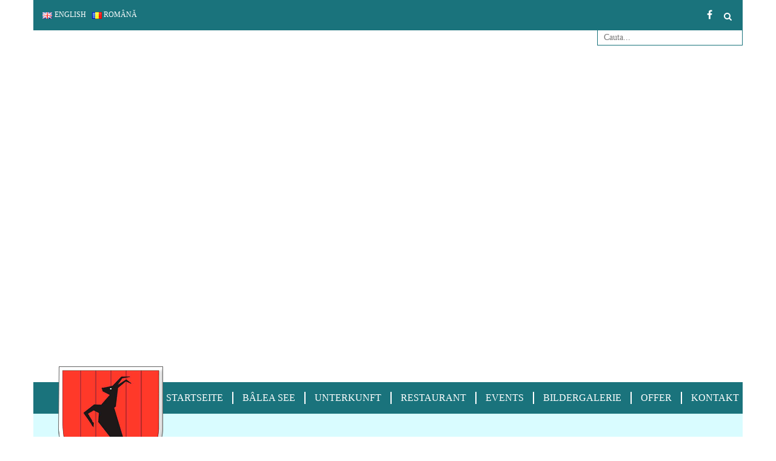

--- FILE ---
content_type: text/html; charset=UTF-8
request_url: https://balealac.ro/de/large/
body_size: 13941
content:
<!DOCTYPE html><html lang="de-DE" class="no-js"><head><script data-no-optimize="1">var litespeed_docref=sessionStorage.getItem("litespeed_docref");litespeed_docref&&(Object.defineProperty(document,"referrer",{get:function(){return litespeed_docref}}),sessionStorage.removeItem("litespeed_docref"));</script> <meta charset="UTF-8"><meta name="viewport" content="width=device-width"><link rel="profile" href="https://gmpg.org/xfn/11"><link rel="pingback" href="https://balealac.ro/xmlrpc.php"><meta name="format-detection" content="telephone=no"><link rel="shortcut icon" href="https://balealac.ro/wp-content/themes/balealac/favicon.ico" /> <script type="litespeed/javascript">(function(html){html.className=html.className.replace(/\bno-js\b/,'js')})(document.documentElement)</script> <title>Lage &#8211; Bâlea Lac</title><meta name='robots' content='max-image-preview:large' /><style>img:is([sizes="auto" i], [sizes^="auto," i]) { contain-intrinsic-size: 3000px 1500px }</style><link rel="alternate" href="https://balealac.ro/en/localisation/" hreflang="en" /><link rel="alternate" href="https://balealac.ro/de/large/" hreflang="de" /><link rel='dns-prefetch' href='//www.googletagmanager.com' /><link rel="alternate" type="application/rss+xml" title="Bâlea Lac &raquo; Feed" href="https://balealac.ro/de/feed/" /><link rel="alternate" type="application/rss+xml" title="Bâlea Lac &raquo; Comments Feed" href="https://balealac.ro/de/comments/feed/" /><link data-optimized="2" rel="stylesheet" href="https://balealac.ro/wp-content/litespeed/css/c3e9ac9bf22133b51bbebccecb97f4f0.css?ver=f8383" /><style id='classic-theme-styles-inline-css' type='text/css'>/*! This file is auto-generated */
.wp-block-button__link{color:#fff;background-color:#32373c;border-radius:9999px;box-shadow:none;text-decoration:none;padding:calc(.667em + 2px) calc(1.333em + 2px);font-size:1.125em}.wp-block-file__button{background:#32373c;color:#fff;text-decoration:none}</style><style id='global-styles-inline-css' type='text/css'>:root{--wp--preset--aspect-ratio--square: 1;--wp--preset--aspect-ratio--4-3: 4/3;--wp--preset--aspect-ratio--3-4: 3/4;--wp--preset--aspect-ratio--3-2: 3/2;--wp--preset--aspect-ratio--2-3: 2/3;--wp--preset--aspect-ratio--16-9: 16/9;--wp--preset--aspect-ratio--9-16: 9/16;--wp--preset--color--black: #000000;--wp--preset--color--cyan-bluish-gray: #abb8c3;--wp--preset--color--white: #ffffff;--wp--preset--color--pale-pink: #f78da7;--wp--preset--color--vivid-red: #cf2e2e;--wp--preset--color--luminous-vivid-orange: #ff6900;--wp--preset--color--luminous-vivid-amber: #fcb900;--wp--preset--color--light-green-cyan: #7bdcb5;--wp--preset--color--vivid-green-cyan: #00d084;--wp--preset--color--pale-cyan-blue: #8ed1fc;--wp--preset--color--vivid-cyan-blue: #0693e3;--wp--preset--color--vivid-purple: #9b51e0;--wp--preset--gradient--vivid-cyan-blue-to-vivid-purple: linear-gradient(135deg,rgba(6,147,227,1) 0%,rgb(155,81,224) 100%);--wp--preset--gradient--light-green-cyan-to-vivid-green-cyan: linear-gradient(135deg,rgb(122,220,180) 0%,rgb(0,208,130) 100%);--wp--preset--gradient--luminous-vivid-amber-to-luminous-vivid-orange: linear-gradient(135deg,rgba(252,185,0,1) 0%,rgba(255,105,0,1) 100%);--wp--preset--gradient--luminous-vivid-orange-to-vivid-red: linear-gradient(135deg,rgba(255,105,0,1) 0%,rgb(207,46,46) 100%);--wp--preset--gradient--very-light-gray-to-cyan-bluish-gray: linear-gradient(135deg,rgb(238,238,238) 0%,rgb(169,184,195) 100%);--wp--preset--gradient--cool-to-warm-spectrum: linear-gradient(135deg,rgb(74,234,220) 0%,rgb(151,120,209) 20%,rgb(207,42,186) 40%,rgb(238,44,130) 60%,rgb(251,105,98) 80%,rgb(254,248,76) 100%);--wp--preset--gradient--blush-light-purple: linear-gradient(135deg,rgb(255,206,236) 0%,rgb(152,150,240) 100%);--wp--preset--gradient--blush-bordeaux: linear-gradient(135deg,rgb(254,205,165) 0%,rgb(254,45,45) 50%,rgb(107,0,62) 100%);--wp--preset--gradient--luminous-dusk: linear-gradient(135deg,rgb(255,203,112) 0%,rgb(199,81,192) 50%,rgb(65,88,208) 100%);--wp--preset--gradient--pale-ocean: linear-gradient(135deg,rgb(255,245,203) 0%,rgb(182,227,212) 50%,rgb(51,167,181) 100%);--wp--preset--gradient--electric-grass: linear-gradient(135deg,rgb(202,248,128) 0%,rgb(113,206,126) 100%);--wp--preset--gradient--midnight: linear-gradient(135deg,rgb(2,3,129) 0%,rgb(40,116,252) 100%);--wp--preset--font-size--small: 13px;--wp--preset--font-size--medium: 20px;--wp--preset--font-size--large: 36px;--wp--preset--font-size--x-large: 42px;--wp--preset--spacing--20: 0.44rem;--wp--preset--spacing--30: 0.67rem;--wp--preset--spacing--40: 1rem;--wp--preset--spacing--50: 1.5rem;--wp--preset--spacing--60: 2.25rem;--wp--preset--spacing--70: 3.38rem;--wp--preset--spacing--80: 5.06rem;--wp--preset--shadow--natural: 6px 6px 9px rgba(0, 0, 0, 0.2);--wp--preset--shadow--deep: 12px 12px 50px rgba(0, 0, 0, 0.4);--wp--preset--shadow--sharp: 6px 6px 0px rgba(0, 0, 0, 0.2);--wp--preset--shadow--outlined: 6px 6px 0px -3px rgba(255, 255, 255, 1), 6px 6px rgba(0, 0, 0, 1);--wp--preset--shadow--crisp: 6px 6px 0px rgba(0, 0, 0, 1);}:where(.is-layout-flex){gap: 0.5em;}:where(.is-layout-grid){gap: 0.5em;}body .is-layout-flex{display: flex;}.is-layout-flex{flex-wrap: wrap;align-items: center;}.is-layout-flex > :is(*, div){margin: 0;}body .is-layout-grid{display: grid;}.is-layout-grid > :is(*, div){margin: 0;}:where(.wp-block-columns.is-layout-flex){gap: 2em;}:where(.wp-block-columns.is-layout-grid){gap: 2em;}:where(.wp-block-post-template.is-layout-flex){gap: 1.25em;}:where(.wp-block-post-template.is-layout-grid){gap: 1.25em;}.has-black-color{color: var(--wp--preset--color--black) !important;}.has-cyan-bluish-gray-color{color: var(--wp--preset--color--cyan-bluish-gray) !important;}.has-white-color{color: var(--wp--preset--color--white) !important;}.has-pale-pink-color{color: var(--wp--preset--color--pale-pink) !important;}.has-vivid-red-color{color: var(--wp--preset--color--vivid-red) !important;}.has-luminous-vivid-orange-color{color: var(--wp--preset--color--luminous-vivid-orange) !important;}.has-luminous-vivid-amber-color{color: var(--wp--preset--color--luminous-vivid-amber) !important;}.has-light-green-cyan-color{color: var(--wp--preset--color--light-green-cyan) !important;}.has-vivid-green-cyan-color{color: var(--wp--preset--color--vivid-green-cyan) !important;}.has-pale-cyan-blue-color{color: var(--wp--preset--color--pale-cyan-blue) !important;}.has-vivid-cyan-blue-color{color: var(--wp--preset--color--vivid-cyan-blue) !important;}.has-vivid-purple-color{color: var(--wp--preset--color--vivid-purple) !important;}.has-black-background-color{background-color: var(--wp--preset--color--black) !important;}.has-cyan-bluish-gray-background-color{background-color: var(--wp--preset--color--cyan-bluish-gray) !important;}.has-white-background-color{background-color: var(--wp--preset--color--white) !important;}.has-pale-pink-background-color{background-color: var(--wp--preset--color--pale-pink) !important;}.has-vivid-red-background-color{background-color: var(--wp--preset--color--vivid-red) !important;}.has-luminous-vivid-orange-background-color{background-color: var(--wp--preset--color--luminous-vivid-orange) !important;}.has-luminous-vivid-amber-background-color{background-color: var(--wp--preset--color--luminous-vivid-amber) !important;}.has-light-green-cyan-background-color{background-color: var(--wp--preset--color--light-green-cyan) !important;}.has-vivid-green-cyan-background-color{background-color: var(--wp--preset--color--vivid-green-cyan) !important;}.has-pale-cyan-blue-background-color{background-color: var(--wp--preset--color--pale-cyan-blue) !important;}.has-vivid-cyan-blue-background-color{background-color: var(--wp--preset--color--vivid-cyan-blue) !important;}.has-vivid-purple-background-color{background-color: var(--wp--preset--color--vivid-purple) !important;}.has-black-border-color{border-color: var(--wp--preset--color--black) !important;}.has-cyan-bluish-gray-border-color{border-color: var(--wp--preset--color--cyan-bluish-gray) !important;}.has-white-border-color{border-color: var(--wp--preset--color--white) !important;}.has-pale-pink-border-color{border-color: var(--wp--preset--color--pale-pink) !important;}.has-vivid-red-border-color{border-color: var(--wp--preset--color--vivid-red) !important;}.has-luminous-vivid-orange-border-color{border-color: var(--wp--preset--color--luminous-vivid-orange) !important;}.has-luminous-vivid-amber-border-color{border-color: var(--wp--preset--color--luminous-vivid-amber) !important;}.has-light-green-cyan-border-color{border-color: var(--wp--preset--color--light-green-cyan) !important;}.has-vivid-green-cyan-border-color{border-color: var(--wp--preset--color--vivid-green-cyan) !important;}.has-pale-cyan-blue-border-color{border-color: var(--wp--preset--color--pale-cyan-blue) !important;}.has-vivid-cyan-blue-border-color{border-color: var(--wp--preset--color--vivid-cyan-blue) !important;}.has-vivid-purple-border-color{border-color: var(--wp--preset--color--vivid-purple) !important;}.has-vivid-cyan-blue-to-vivid-purple-gradient-background{background: var(--wp--preset--gradient--vivid-cyan-blue-to-vivid-purple) !important;}.has-light-green-cyan-to-vivid-green-cyan-gradient-background{background: var(--wp--preset--gradient--light-green-cyan-to-vivid-green-cyan) !important;}.has-luminous-vivid-amber-to-luminous-vivid-orange-gradient-background{background: var(--wp--preset--gradient--luminous-vivid-amber-to-luminous-vivid-orange) !important;}.has-luminous-vivid-orange-to-vivid-red-gradient-background{background: var(--wp--preset--gradient--luminous-vivid-orange-to-vivid-red) !important;}.has-very-light-gray-to-cyan-bluish-gray-gradient-background{background: var(--wp--preset--gradient--very-light-gray-to-cyan-bluish-gray) !important;}.has-cool-to-warm-spectrum-gradient-background{background: var(--wp--preset--gradient--cool-to-warm-spectrum) !important;}.has-blush-light-purple-gradient-background{background: var(--wp--preset--gradient--blush-light-purple) !important;}.has-blush-bordeaux-gradient-background{background: var(--wp--preset--gradient--blush-bordeaux) !important;}.has-luminous-dusk-gradient-background{background: var(--wp--preset--gradient--luminous-dusk) !important;}.has-pale-ocean-gradient-background{background: var(--wp--preset--gradient--pale-ocean) !important;}.has-electric-grass-gradient-background{background: var(--wp--preset--gradient--electric-grass) !important;}.has-midnight-gradient-background{background: var(--wp--preset--gradient--midnight) !important;}.has-small-font-size{font-size: var(--wp--preset--font-size--small) !important;}.has-medium-font-size{font-size: var(--wp--preset--font-size--medium) !important;}.has-large-font-size{font-size: var(--wp--preset--font-size--large) !important;}.has-x-large-font-size{font-size: var(--wp--preset--font-size--x-large) !important;}
:where(.wp-block-post-template.is-layout-flex){gap: 1.25em;}:where(.wp-block-post-template.is-layout-grid){gap: 1.25em;}
:where(.wp-block-columns.is-layout-flex){gap: 2em;}:where(.wp-block-columns.is-layout-grid){gap: 2em;}
:root :where(.wp-block-pullquote){font-size: 1.5em;line-height: 1.6;}</style> <script type="litespeed/javascript" data-src="https://balealac.ro/wp-includes/js/jquery/jquery.min.js" id="jquery-core-js"></script> 
 <script type="litespeed/javascript" data-src="https://www.googletagmanager.com/gtag/js?id=GT-TQSVFTKC" id="google_gtagjs-js"></script> <script id="google_gtagjs-js-after" type="litespeed/javascript">window.dataLayer=window.dataLayer||[];function gtag(){dataLayer.push(arguments)}
gtag("set","linker",{"domains":["balealac.ro"]});gtag("js",new Date());gtag("set","developer_id.dZTNiMT",!0);gtag("config","GT-TQSVFTKC");window._googlesitekit=window._googlesitekit||{};window._googlesitekit.throttledEvents=[];window._googlesitekit.gtagEvent=(name,data)=>{var key=JSON.stringify({name,data});if(!!window._googlesitekit.throttledEvents[key]){return}window._googlesitekit.throttledEvents[key]=!0;setTimeout(()=>{delete window._googlesitekit.throttledEvents[key]},5);gtag("event",name,{...data,event_source:"site-kit"})}</script> <link rel="https://api.w.org/" href="https://balealac.ro/wp-json/" /><link rel="alternate" title="JSON" type="application/json" href="https://balealac.ro/wp-json/wp/v2/pages/286" /><link rel="EditURI" type="application/rsd+xml" title="RSD" href="https://balealac.ro/xmlrpc.php?rsd" /><meta name="generator" content="WordPress 6.8.3" /><link rel="canonical" href="https://balealac.ro/de/large/" /><link rel='shortlink' href='https://balealac.ro/?p=286' /><link rel="alternate" title="oEmbed (JSON)" type="application/json+oembed" href="https://balealac.ro/wp-json/oembed/1.0/embed?url=https%3A%2F%2Fbalealac.ro%2Fde%2Flarge%2F" /><link rel="alternate" title="oEmbed (XML)" type="text/xml+oembed" href="https://balealac.ro/wp-json/oembed/1.0/embed?url=https%3A%2F%2Fbalealac.ro%2Fde%2Flarge%2F&#038;format=xml" /><meta name="generator" content="Site Kit by Google 1.168.0" /><style type="text/css" id="wp-custom-css">.page .page-body article {
    padding-left: 5%;
	padding-right: 5%;
}

a.footerlink {
    color: #fff!important;
}

.footerimage{
	width:180px;
	padding-top:20px;
	padding-right:10px;
}</style> <script charset="UTF-8" type="litespeed/javascript" data-src="//cdn.cookie-script.com/s/d1dc375679bc30e0eb3bccc444efb06d.js"></script> </head><body data-rsssl=1 class="wp-singular page-template-default page page-id-286 wp-theme-balealac de"><header class="container"><div class="row top-info"><div class="pull-left language-section"><ul><li class="lang-item lang-item-6 lang-item-en lang-item-first"><a lang="en-GB" hreflang="en-GB" href="https://balealac.ro/en/localisation/"><img src="[data-uri]" alt="" width="16" height="11" style="width: 16px; height: 11px;" /><span style="margin-left:0.3em;">English</span></a></li><li class="lang-item lang-item-10 lang-item-de current-lang"><a lang="de-DE" hreflang="de-DE" href="https://balealac.ro/de/large/" aria-current="true"><img src="[data-uri]" alt="" width="16" height="11" style="width: 16px; height: 11px;" /><span style="margin-left:0.3em;">Deutsch</span></a></li><li class="lang-item lang-item-3 lang-item-ro no-translation"><a lang="ro-RO" hreflang="ro-RO" href="https://balealac.ro/"><img src="[data-uri]" alt="" width="16" height="11" style="width: 16px; height: 11px;" /><span style="margin-left:0.3em;">Română</span></a></li></ul></div><div class="pull-right"><div class="social-section">
<a class="text-right" target="_blank" href="https://www.facebook.com/BaleaLac/" title="" ><i class="fa fa-facebook"></i></a></div><div class="search-section"><form action="https://balealac.ro/de/" id="searchform" method="get"><fieldset>
<input type="search" id="s" name="s" placeholder="Cauta..." />
<input type="button" class="fa fa-search" value="&#xf002;" id="searchsubmit" alt="Search" /></fieldset></form></div></div></div><div class="row"><div id="layerslider" style="width:100%;height:580px;margin: 0 auto;position: relative;"><div class="ls-slide" data-ls="slidedelay:5000;transition2d:92, 104, 92, 93;">
<img data-lazyloaded="1" src="[data-uri]" width="1170" height="580" data-src="https://balealac.ro/wp-content/uploads/2016/07/slide-01.jpg" class="ls-bg" alt="Slide background"/></div><div class="ls-slide" data-ls="slidedelay:5000;transition2d:92, 104, 92, 93;">
<img data-lazyloaded="1" src="[data-uri]" width="1170" height="580" data-src="https://balealac.ro/wp-content/uploads/2016/07/slide-02.jpg" class="ls-bg" alt="Slide background"/></div><div class="ls-slide" data-ls="slidedelay:5000;transition2d:92, 104, 92, 93;">
<img data-lazyloaded="1" src="[data-uri]" width="1170" height="580" data-src="https://balealac.ro/wp-content/uploads/2016/07/slide-03.jpg" class="ls-bg" alt="Slide background"/></div><div class="ls-slide" data-ls="slidedelay:5000;transition2d:92, 104, 92, 93;">
<img data-lazyloaded="1" src="[data-uri]" width="1170" height="580" data-src="https://balealac.ro/wp-content/uploads/2016/07/slide-04.jpg" class="ls-bg" alt="Slide background"/></div><div class="ls-slide" data-ls="slidedelay:5000;transition2d:92, 104, 92, 93;">
<img data-lazyloaded="1" src="[data-uri]" width="1170" height="580" data-src="https://balealac.ro/wp-content/uploads/2016/07/slide-05.jpg" class="ls-bg" alt="Slide background"/></div><div class="ls-slide" data-ls="slidedelay:5000;transition2d:92, 104, 92, 93;">
<img data-lazyloaded="1" src="[data-uri]" width="1170" height="580" data-src="https://balealac.ro/wp-content/uploads/2016/07/slide-06.jpg" class="ls-bg" alt="Slide background"/></div><div class="ls-slide" data-ls="slidedelay:5000;transition2d:92, 104, 92, 93;">
<img data-lazyloaded="1" src="[data-uri]" width="1170" height="580" data-src="https://balealac.ro/wp-content/uploads/2016/07/slide-07.jpg" class="ls-bg" alt="Slide background"/></div><div class="ls-slide" data-ls="slidedelay:5000;transition2d:92, 104, 92, 93;">
<img data-lazyloaded="1" src="[data-uri]" width="1170" height="580" data-src="https://balealac.ro/wp-content/uploads/2016/07/slide-08.jpg" class="ls-bg" alt="Slide background"/></div><div class="ls-slide" data-ls="slidedelay:5000;transition2d:92, 104, 92, 93;">
<img data-lazyloaded="1" src="[data-uri]" width="1170" height="580" data-src="https://balealac.ro/wp-content/uploads/2016/07/slide-09.jpg" class="ls-bg" alt="Slide background"/></div><div class="ls-slide" data-ls="slidedelay:5000;transition2d:92, 104, 92, 93;">
<img data-lazyloaded="1" src="[data-uri]" width="1170" height="580" data-src="https://balealac.ro/wp-content/uploads/2016/07/slide-10.jpg" class="ls-bg" alt="Slide background"/></div><div class="ls-slide" data-ls="slidedelay:5000;transition2d:92, 104, 92, 93;">
<img data-lazyloaded="1" src="[data-uri]" width="1170" height="580" data-src="https://balealac.ro/wp-content/uploads/2016/07/slide-11.jpg" class="ls-bg" alt="Slide background"/></div><div class="ls-slide" data-ls="slidedelay:5000;transition2d:92, 104, 92, 93;">
<img data-lazyloaded="1" src="[data-uri]" width="1170" height="580" data-src="https://balealac.ro/wp-content/uploads/2016/07/slide-12.jpg" class="ls-bg" alt="Slide background"/></div><div class="ls-slide" data-ls="slidedelay:5000;transition2d:92, 104, 92, 93;">
<img data-lazyloaded="1" src="[data-uri]" width="1170" height="580" data-src="https://balealac.ro/wp-content/uploads/2016/07/slide-13.jpg" class="ls-bg" alt="Slide background"/></div><div class="ls-slide" data-ls="slidedelay:5000;transition2d:92, 104, 92, 93;">
<img data-lazyloaded="1" src="[data-uri]" width="1300" height="644" data-src="https://balealac.ro/wp-content/uploads/2016/07/slide-14.jpg" class="ls-bg" alt="Slide background"/></div><div class="ls-slide" data-ls="slidedelay:5000;transition2d:92, 104, 92, 93;">
<img data-lazyloaded="1" src="[data-uri]" width="1170" height="580" data-src="https://balealac.ro/wp-content/uploads/2016/07/slide-15.jpg" class="ls-bg" alt="Slide background"/></div></div></div><div class="row"><nav class="container navbar navbar-inverse normal" role="navigation"><div class="navbar-header">
<button type="button" class="navbar-toggle collapsed" data-toggle="collapse" data-target=".navbar-collapse" aria-expanded="false" aria-controls="navbar">
<span class="sr-only">Toggle navigation</span>
<span class="icon-bar"></span>
<span class="icon-bar"></span>
<span class="icon-bar"></span>
</button>
<a class="navbar-brand" href="https://balealac.ro/de/startseite"><img data-lazyloaded="1" src="[data-uri]" width="173" height="217" class="img-responsive" data-src="https://balealac.ro/wp-content/themes/balealac/images/logo.png" alt="balea lac logo"></a></div><div class="collapse navbar-collapse"><ul id="menu-header-menu-de" class="nav navbar-nav"><li id="menu-item-23" class="home-link-de menu-item menu-item-type-post_type menu-item-object-page menu-item-home menu-item-23"><a title="Startseite" href="https://balealac.ro/de/startseite/">Startseite</a></li><li id="menu-item-533" class="prevent-click menu-item menu-item-type-custom menu-item-object-custom menu-item-has-children menu-item-533 dropdown"><a title="Bâlea See" href="#" data-toggle="dropdown" class="dropdown-toggle" aria-haspopup="true">Bâlea See <span class="caret"></span></a><ul role="menu" class=" dropdown-menu"><li id="menu-item-604" class="menu-item menu-item-type-post_type menu-item-object-page menu-item-604"><a title="Empfehlungen" href="https://balealac.ro/de/empfehlungen/">Empfehlungen</a></li><li id="menu-item-548" class="menu-item menu-item-type-post_type menu-item-object-page menu-item-548"><a title="Geschichte" href="https://balealac.ro/de/geschichte/">Geschichte</a></li></ul></li><li id="menu-item-540" class="prevent-click menu-item menu-item-type-custom menu-item-object-custom menu-item-has-children menu-item-540 dropdown"><a title="Unterkunft" href="#" data-toggle="dropdown" class="dropdown-toggle" aria-haspopup="true">Unterkunft <span class="caret"></span></a><ul role="menu" class=" dropdown-menu"><li id="menu-item-543" class="menu-item menu-item-type-post_type menu-item-object-page menu-item-543"><a title="Dienstleistungen und Preise" href="https://balealac.ro/de/dienstleistungen-und-preise/">Dienstleistungen und Preise</a></li><li id="menu-item-551" class="menu-item menu-item-type-post_type menu-item-object-page menu-item-551"><a title="Bâlea See – Bâlea Wasserfälle Seilbahn" href="https://balealac.ro/de/die-balea-seilbahn-und-die-balea-wasserfalle/">Bâlea See – Bâlea Wasserfälle Seilbahn</a></li></ul></li><li id="menu-item-2146" class="restaurant-link-de menu-item menu-item-type-post_type menu-item-object-page menu-item-has-children menu-item-2146 dropdown"><a title="Restaurant" href="#" data-toggle="dropdown" class="dropdown-toggle" aria-haspopup="true">Restaurant <span class="caret"></span></a><ul role="menu" class=" dropdown-menu"><li id="menu-item-2352" class="menu-item menu-item-type-post_type menu-item-object-page menu-item-2352"><a title="Herbstmenü" href="https://balealac.ro/de/herbst-menu/">Herbstmenü</a></li></ul></li><li id="menu-item-559" class="menu-item menu-item-type-post_type menu-item-object-page menu-item-559"><a title="Events" href="https://balealac.ro/de/events-2/">Events</a></li><li id="menu-item-544" class="prevent-click menu-item menu-item-type-custom menu-item-object-custom menu-item-has-children menu-item-544 dropdown"><a title="Bildergalerie" href="#" data-toggle="dropdown" class="dropdown-toggle" aria-haspopup="true">Bildergalerie <span class="caret"></span></a><ul role="menu" class=" dropdown-menu"><li id="menu-item-1603" class="menu-item menu-item-type-post_type menu-item-object-page menu-item-1603"><a title="Bilder 2018" href="https://balealac.ro/de/bilder-2018/">Bilder 2018</a></li><li id="menu-item-1489" class="menu-item menu-item-type-post_type menu-item-object-page menu-item-1489"><a title="Bilder 2017" href="https://balealac.ro/de/bilder-2017/">Bilder 2017</a></li><li id="menu-item-527" class="menu-item menu-item-type-post_type menu-item-object-page menu-item-527"><a title="Bâlea Bergsee im Herbst" href="https://balealac.ro/de/balea-bergsee-im-herbst/">Bâlea Bergsee im Herbst</a></li><li id="menu-item-526" class="menu-item menu-item-type-post_type menu-item-object-page menu-item-526"><a title="Bâlea Bergsee im Winter" href="https://balealac.ro/de/balea-bergsee-im-winter/">Bâlea Bergsee im Winter</a></li><li id="menu-item-2042" class="menu-item menu-item-type-post_type menu-item-object-page menu-item-2042"><a title="Bâlea Bergsee sommer" href="https://balealac.ro/de/balea-bergsee-sommer/">Bâlea Bergsee sommer</a></li><li id="menu-item-525" class="menu-item menu-item-type-post_type menu-item-object-page menu-item-525"><a title="Hotel of Ice" href="https://balealac.ro/de/hotel-of-ice-3/">Hotel of Ice</a></li><li id="menu-item-554" class="menu-item menu-item-type-post_type menu-item-object-page menu-item-554"><a title="Eiskirche" href="https://balealac.ro/de/eiskirche/">Eiskirche</a></li></ul></li><li id="menu-item-730" class="menu-item menu-item-type-taxonomy menu-item-object-category menu-item-730"><a title="Offer" href="https://balealac.ro/de/category/news-de/">Offer</a></li><li id="menu-item-528" class="menu-item menu-item-type-post_type menu-item-object-page menu-item-528"><a title="Kontakt" href="https://balealac.ro/de/kontakt/">Kontakt</a></li></ul></div></nav></div></header>
 <script type="litespeed/javascript">jQuery(document).ready(function(){jQuery("#layerslider").layerSlider({autoPlayVideos:!0,skin:'v5',pauseOnHover:!1,hoverPrevNext:!1,navStartStop:!0,skinsPath:'https://balealac.ro/wp-content/themes/balealac/libraries/layerslider/skins/',autoStart:!0})})</script> <section class="container page-body"><h1 class="page-title">Lage</h1><article id="post-286" class="post-286 page type-page status-publish hentry"><p>In der Mitte der schönsten Bergregion der Karpaten in Rumänien im Făgăraşer Gebirge befindet sich das Berghotel Bâlea Lac *** in der Winterzeit auch das einzigartige Ice Hotel, in dem natürlichen Rezervat Bâlea Tal in 2.034 m Höhe, bei km 116,200 über den Transfăgărăşan  (DN 7C) zugänglich, südlich über – Piteşti, Arges , Vidraru, Piscu Negru – und nördlich über DN1 (68) durch Cârţişoara, Poarta Geniştilor, Poarta Întâlnirii zu erreichen.</p><p><span lang="DE"><br />
</span></p><p><a class="single_photoswipe" href="https://balealac.ro/wp-content/uploads/2016/06/26d65fcb7e.jpg" data-size="393x232"><img data-lazyloaded="1" src="[data-uri]" width="393" height="232" decoding="async" class="aligncenter img-responsive" data-src="https://balealac.ro/wp-content/uploads/2016/06/26d65fcb7e.jpg" alt="26d65fcb7e" /></a></p><p>Die Landschaft mit einer nüchternen Schönheit – gezähmte und steile Kämme, mit einer polychromen Flora, mit seltenen und endemischen Arten, mit fallendem oder tropfendem Wasser auf die Felsen – bilden das  Gesamtbild, wobei der Neubau des Berghotels sich wie ein Handschuh integriert.  Im Sommer leicht mit allen Verkehrsmitteln zu erreichen und im Winter mit der Seilbahn ab Bâlea Wasserfall.</p><p>Seien Sie unsere Gäste zu jeder Jahreszeit! Das gesamte Personal steht Ihnen immer mit Service &#8211; Qualität nach europäischen Maßstäben zur Verfügung und heißt Sie herzlich wilkommen!</p><p>&nbsp;</p><p>&nbsp;</p></article></section><footer class="container"><div class="row palat"><div class="col-lg-12">
<a class="pull-left" href="http://www.palatulbrukenthalavrig.ro/de" title="">
<img data-lazyloaded="1" src="[data-uri]" width="217" height="182" data-src="https://balealac.ro/wp-content/themes/balealac/images/cropped-logo.png" alt="Palatul Brukenthal" >
</a><h4>Palatul Brukenthal</h4><p>
Direkt am Fuß der Siebenbürgischen Karpaten, im Zentrum der Stadt Avrig, befindet sich das einzigartige Barockensemble der Sommerresidenz des Samuel von Brukenthal. Erleben Sie bei einem Besuch den Charme der historischen Gartenanlage aus dem 18. Jahrhundert, die in Siebenbürgen ihresgleichen sucht.</p>
<a href="http://www.palatulbrukenthalavrig.ro/de" title="">Besuch Palatul Brukenthal ...</a></div></div><div class="row"><div class="col-lg-6 col-md-6 col-sm-12 footer-map"><p>Bergmasiv Fogarasch - Berghotel Bâlea See</p><div style="text-decoration:none; overflow:hidden; height:425px; width:100%; max-width:100%;margin-top: 25px;margin-bottom: 25px"><div style="max-width:100%;list-style:none; transition: none;overflow:hidden;width:500px;height:500px;"><div id="embeddedmap-display" style="height:100%; width:100%;max-width:100%;"><iframe data-lazyloaded="1" src="about:blank" style="height:100%;width:100%;border:0;" frameborder="0" data-litespeed-src="https://www.google.com/maps/embed/v1/place?q=Str.+Eroilor,+nr.22,+Sibiu,+Romania&key=AIzaSyBFw0Qbyq9zTFTd-tUY6dZWTgaQzuU17R8"></iframe></div></div></div></div><div class="col-lg-6 col-md-6 col-sm-12 footer-sitemap"><p>Sitemap</p><div class="footer-menu"><ul id="menu-header-menu-de-1" class="sitemap-menu"><li class="home-link-de menu-item menu-item-type-post_type menu-item-object-page menu-item-home menu-item-23"><a href="https://balealac.ro/de/startseite/">Startseite</a></li><li class="prevent-click menu-item menu-item-type-custom menu-item-object-custom menu-item-has-children menu-item-533"><a href="http://#">Bâlea See</a><ul class="sub-menu"><li class="menu-item menu-item-type-post_type menu-item-object-page menu-item-604"><a href="https://balealac.ro/de/empfehlungen/">Empfehlungen</a></li><li class="menu-item menu-item-type-post_type menu-item-object-page menu-item-548"><a href="https://balealac.ro/de/geschichte/">Geschichte</a></li></ul></li><li class="prevent-click menu-item menu-item-type-custom menu-item-object-custom menu-item-has-children menu-item-540"><a href="http://#">Unterkunft</a><ul class="sub-menu"><li class="menu-item menu-item-type-post_type menu-item-object-page menu-item-543"><a href="https://balealac.ro/de/dienstleistungen-und-preise/">Dienstleistungen und Preise</a></li><li class="menu-item menu-item-type-post_type menu-item-object-page menu-item-551"><a href="https://balealac.ro/de/die-balea-seilbahn-und-die-balea-wasserfalle/">Bâlea See – Bâlea Wasserfälle Seilbahn</a></li></ul></li><li class="restaurant-link-de menu-item menu-item-type-post_type menu-item-object-page menu-item-has-children menu-item-2146"><a href="https://balealac.ro/en/restaurant-en/">Restaurant</a><ul class="sub-menu"><li class="menu-item menu-item-type-post_type menu-item-object-page menu-item-2352"><a href="https://balealac.ro/de/herbst-menu/">Herbstmenü</a></li></ul></li><li class="menu-item menu-item-type-post_type menu-item-object-page menu-item-559"><a href="https://balealac.ro/de/events-2/">Events</a></li><li class="prevent-click menu-item menu-item-type-custom menu-item-object-custom menu-item-has-children menu-item-544"><a href="http://#">Bildergalerie</a><ul class="sub-menu"><li class="menu-item menu-item-type-post_type menu-item-object-page menu-item-1603"><a href="https://balealac.ro/de/bilder-2018/">Bilder 2018</a></li><li class="menu-item menu-item-type-post_type menu-item-object-page menu-item-1489"><a href="https://balealac.ro/de/bilder-2017/">Bilder 2017</a></li><li class="menu-item menu-item-type-post_type menu-item-object-page menu-item-527"><a href="https://balealac.ro/de/balea-bergsee-im-herbst/">Bâlea Bergsee im Herbst</a></li><li class="menu-item menu-item-type-post_type menu-item-object-page menu-item-526"><a href="https://balealac.ro/de/balea-bergsee-im-winter/">Bâlea Bergsee im Winter</a></li><li class="menu-item menu-item-type-post_type menu-item-object-page menu-item-2042"><a href="https://balealac.ro/de/balea-bergsee-sommer/">Bâlea Bergsee sommer</a></li><li class="menu-item menu-item-type-post_type menu-item-object-page menu-item-525"><a href="https://balealac.ro/de/hotel-of-ice-3/">Hotel of Ice</a></li><li class="menu-item menu-item-type-post_type menu-item-object-page menu-item-554"><a href="https://balealac.ro/de/eiskirche/">Eiskirche</a></li></ul></li><li class="menu-item menu-item-type-taxonomy menu-item-object-category menu-item-730"><a href="https://balealac.ro/de/category/news-de/">Offer</a></li><li class="menu-item menu-item-type-post_type menu-item-object-page menu-item-528"><a href="https://balealac.ro/de/kontakt/">Kontakt</a></li></ul></div></div></div><div class="row"><div class="col-lg-12 copyright"><p><a style="color: #ffffff; font-size: 16px;" href="https://balealac.ro/de/allgemeine-geschaeftsbedingungen/">Allgemeine Geschäftsbedingungen</a></p><p class="pull-left">&copy; Copyright 2026 <strong>Cabana Bâlea Lac.</strong> ALLE RECHTE VORBEHALTEN<br><a href="https://balealac.ro/politica-de-confidentialitate/" class="footerlink">Datenschutzerklärung</a> | <a href="https://balealac.ro/politica-de-cookies/" class="footerlink">Cookies</a>.</p>
<a class="pull-right" href="#"><img data-lazyloaded="1" src="[data-uri]" width="40" height="40" id="top" data-src="https://balealac.ro/wp-content/themes/balealac/images/sageata-top.jpg" alt="" ></a></div></div></footer> <script type="speculationrules">{"prefetch":[{"source":"document","where":{"and":[{"href_matches":"\/*"},{"not":{"href_matches":["\/wp-*.php","\/wp-admin\/*","\/wp-content\/uploads\/*","\/wp-content\/*","\/wp-content\/plugins\/*","\/wp-content\/themes\/balealac\/*","\/*\\?(.+)"]}},{"not":{"selector_matches":"a[rel~=\"nofollow\"]"}},{"not":{"selector_matches":".no-prefetch, .no-prefetch a"}}]},"eagerness":"conservative"}]}</script> <div class="pswp" tabindex="-1" role="dialog" aria-hidden="true"><div class="pswp__bg"></div><div class="pswp__scroll-wrap"><div class="pswp__container"><div class="pswp__item"></div><div class="pswp__item"></div><div class="pswp__item"></div></div><div class="pswp__ui pswp__ui--hidden"><div class="pswp__top-bar"><div class="pswp__counter"></div><button class="pswp__button pswp__button--close" title="Close (Esc)"></button><button class="pswp__button pswp__button--share" title="Share"></button><button class="pswp__button pswp__button--fs" title="Toggle fullscreen"></button><button class="pswp__button pswp__button--zoom" title="Zoom in/out"></button><div class="pswp__preloader"><div class="pswp__preloader__icn"><div class="pswp__preloader__cut"><div class="pswp__preloader__donut"></div></div></div></div></div><div class="pswp__share-modal pswp__share-modal--hidden pswp__single-tap"><div class="pswp__share-tooltip"></div></div><button class="pswp__button pswp__button--arrow--left" title="Previous (arrow left)">
</button><button class="pswp__button pswp__button--arrow--right" title="Next (arrow right)">
</button><div class="pswp__caption"><div class="pswp__caption__center"></div></div></div></div></div> <script id="wp-i18n-js-after" type="litespeed/javascript">wp.i18n.setLocaleData({'text direction\u0004ltr':['ltr']})</script> <script id="contact-form-7-js-translations" type="litespeed/javascript">(function(domain,translations){var localeData=translations.locale_data[domain]||translations.locale_data.messages;localeData[""].domain=domain;wp.i18n.setLocaleData(localeData,domain)})("contact-form-7",{"translation-revision-date":"2025-10-26 03:28:49+0000","generator":"GlotPress\/4.0.3","domain":"messages","locale_data":{"messages":{"":{"domain":"messages","plural-forms":"nplurals=2; plural=n != 1;","lang":"de"},"This contact form is placed in the wrong place.":["Dieses Kontaktformular wurde an der falschen Stelle platziert."],"Error:":["Fehler:"]}},"comment":{"reference":"includes\/js\/index.js"}})</script> <script id="contact-form-7-js-before" type="litespeed/javascript">var wpcf7={"api":{"root":"https:\/\/balealac.ro\/wp-json\/","namespace":"contact-form-7\/v1"},"cached":1}</script> <script id="pll_cookie_script-js-after" type="litespeed/javascript">(function(){var expirationDate=new Date();expirationDate.setTime(expirationDate.getTime()+31536000*1000);document.cookie="pll_language=de; expires="+expirationDate.toUTCString()+"; path=/; secure; SameSite=Lax"}())</script> <script id="wp-jquery-lightbox-js-extra" type="litespeed/javascript">var JQLBSettings={"fitToScreen":"1","resizeSpeed":"400","displayDownloadLink":"0","navbarOnTop":"0","loopImages":"","resizeCenter":"","marginSize":"0","linkTarget":"","help":"","prevLinkTitle":"previous image","nextLinkTitle":"next image","prevLinkText":"\u00ab Previous","nextLinkText":"Next \u00bb","closeTitle":"close image gallery","image":"Image ","of":" of ","download":"Download","jqlb_overlay_opacity":"80","jqlb_overlay_color":"#000000","jqlb_overlay_close":"1","jqlb_border_width":"10","jqlb_border_color":"#ffffff","jqlb_border_radius":"0","jqlb_image_info_background_transparency":"100","jqlb_image_info_bg_color":"#ffffff","jqlb_image_info_text_color":"#000000","jqlb_image_info_text_fontsize":"10","jqlb_show_text_for_image":"1","jqlb_next_image_title":"next image","jqlb_previous_image_title":"previous image","jqlb_next_button_image":"https:\/\/balealac.ro\/wp-content\/plugins\/wp-lightbox-2\/styles\/images\/next.gif","jqlb_previous_button_image":"https:\/\/balealac.ro\/wp-content\/plugins\/wp-lightbox-2\/styles\/images\/prev.gif","jqlb_maximum_width":"","jqlb_maximum_height":"","jqlb_show_close_button":"1","jqlb_close_image_title":"close image gallery","jqlb_close_image_max_heght":"22","jqlb_image_for_close_lightbox":"https:\/\/balealac.ro\/wp-content\/plugins\/wp-lightbox-2\/styles\/images\/closelabel.gif","jqlb_keyboard_navigation":"1","jqlb_popup_size_fix":"0"}</script> <script type="litespeed/javascript" data-src="https://balealac.ro/wp-content/themes/balealac/libraries/layerslider/js/layerslider.kreaturamedia.jquery.js" id="kreaturamedia-js-js"></script> <script type="litespeed/javascript" data-src="https://www.google.com/recaptcha/api.js?render=6LfQGiQTAAAAABpZ4QwXK-mxSUBq45VTzaYQHzay&amp;ver=3.0" id="google-recaptcha-js"></script> <script id="wpcf7-recaptcha-js-before" type="litespeed/javascript">var wpcf7_recaptcha={"sitekey":"6LfQGiQTAAAAABpZ4QwXK-mxSUBq45VTzaYQHzay","actions":{"homepage":"homepage","contactform":"contactform"}}</script> <script data-no-optimize="1">window.lazyLoadOptions=Object.assign({},{threshold:300},window.lazyLoadOptions||{});!function(t,e){"object"==typeof exports&&"undefined"!=typeof module?module.exports=e():"function"==typeof define&&define.amd?define(e):(t="undefined"!=typeof globalThis?globalThis:t||self).LazyLoad=e()}(this,function(){"use strict";function e(){return(e=Object.assign||function(t){for(var e=1;e<arguments.length;e++){var n,a=arguments[e];for(n in a)Object.prototype.hasOwnProperty.call(a,n)&&(t[n]=a[n])}return t}).apply(this,arguments)}function o(t){return e({},at,t)}function l(t,e){return t.getAttribute(gt+e)}function c(t){return l(t,vt)}function s(t,e){return function(t,e,n){e=gt+e;null!==n?t.setAttribute(e,n):t.removeAttribute(e)}(t,vt,e)}function i(t){return s(t,null),0}function r(t){return null===c(t)}function u(t){return c(t)===_t}function d(t,e,n,a){t&&(void 0===a?void 0===n?t(e):t(e,n):t(e,n,a))}function f(t,e){et?t.classList.add(e):t.className+=(t.className?" ":"")+e}function _(t,e){et?t.classList.remove(e):t.className=t.className.replace(new RegExp("(^|\\s+)"+e+"(\\s+|$)")," ").replace(/^\s+/,"").replace(/\s+$/,"")}function g(t){return t.llTempImage}function v(t,e){!e||(e=e._observer)&&e.unobserve(t)}function b(t,e){t&&(t.loadingCount+=e)}function p(t,e){t&&(t.toLoadCount=e)}function n(t){for(var e,n=[],a=0;e=t.children[a];a+=1)"SOURCE"===e.tagName&&n.push(e);return n}function h(t,e){(t=t.parentNode)&&"PICTURE"===t.tagName&&n(t).forEach(e)}function a(t,e){n(t).forEach(e)}function m(t){return!!t[lt]}function E(t){return t[lt]}function I(t){return delete t[lt]}function y(e,t){var n;m(e)||(n={},t.forEach(function(t){n[t]=e.getAttribute(t)}),e[lt]=n)}function L(a,t){var o;m(a)&&(o=E(a),t.forEach(function(t){var e,n;e=a,(t=o[n=t])?e.setAttribute(n,t):e.removeAttribute(n)}))}function k(t,e,n){f(t,e.class_loading),s(t,st),n&&(b(n,1),d(e.callback_loading,t,n))}function A(t,e,n){n&&t.setAttribute(e,n)}function O(t,e){A(t,rt,l(t,e.data_sizes)),A(t,it,l(t,e.data_srcset)),A(t,ot,l(t,e.data_src))}function w(t,e,n){var a=l(t,e.data_bg_multi),o=l(t,e.data_bg_multi_hidpi);(a=nt&&o?o:a)&&(t.style.backgroundImage=a,n=n,f(t=t,(e=e).class_applied),s(t,dt),n&&(e.unobserve_completed&&v(t,e),d(e.callback_applied,t,n)))}function x(t,e){!e||0<e.loadingCount||0<e.toLoadCount||d(t.callback_finish,e)}function M(t,e,n){t.addEventListener(e,n),t.llEvLisnrs[e]=n}function N(t){return!!t.llEvLisnrs}function z(t){if(N(t)){var e,n,a=t.llEvLisnrs;for(e in a){var o=a[e];n=e,o=o,t.removeEventListener(n,o)}delete t.llEvLisnrs}}function C(t,e,n){var a;delete t.llTempImage,b(n,-1),(a=n)&&--a.toLoadCount,_(t,e.class_loading),e.unobserve_completed&&v(t,n)}function R(i,r,c){var l=g(i)||i;N(l)||function(t,e,n){N(t)||(t.llEvLisnrs={});var a="VIDEO"===t.tagName?"loadeddata":"load";M(t,a,e),M(t,"error",n)}(l,function(t){var e,n,a,o;n=r,a=c,o=u(e=i),C(e,n,a),f(e,n.class_loaded),s(e,ut),d(n.callback_loaded,e,a),o||x(n,a),z(l)},function(t){var e,n,a,o;n=r,a=c,o=u(e=i),C(e,n,a),f(e,n.class_error),s(e,ft),d(n.callback_error,e,a),o||x(n,a),z(l)})}function T(t,e,n){var a,o,i,r,c;t.llTempImage=document.createElement("IMG"),R(t,e,n),m(c=t)||(c[lt]={backgroundImage:c.style.backgroundImage}),i=n,r=l(a=t,(o=e).data_bg),c=l(a,o.data_bg_hidpi),(r=nt&&c?c:r)&&(a.style.backgroundImage='url("'.concat(r,'")'),g(a).setAttribute(ot,r),k(a,o,i)),w(t,e,n)}function G(t,e,n){var a;R(t,e,n),a=e,e=n,(t=Et[(n=t).tagName])&&(t(n,a),k(n,a,e))}function D(t,e,n){var a;a=t,(-1<It.indexOf(a.tagName)?G:T)(t,e,n)}function S(t,e,n){var a;t.setAttribute("loading","lazy"),R(t,e,n),a=e,(e=Et[(n=t).tagName])&&e(n,a),s(t,_t)}function V(t){t.removeAttribute(ot),t.removeAttribute(it),t.removeAttribute(rt)}function j(t){h(t,function(t){L(t,mt)}),L(t,mt)}function F(t){var e;(e=yt[t.tagName])?e(t):m(e=t)&&(t=E(e),e.style.backgroundImage=t.backgroundImage)}function P(t,e){var n;F(t),n=e,r(e=t)||u(e)||(_(e,n.class_entered),_(e,n.class_exited),_(e,n.class_applied),_(e,n.class_loading),_(e,n.class_loaded),_(e,n.class_error)),i(t),I(t)}function U(t,e,n,a){var o;n.cancel_on_exit&&(c(t)!==st||"IMG"===t.tagName&&(z(t),h(o=t,function(t){V(t)}),V(o),j(t),_(t,n.class_loading),b(a,-1),i(t),d(n.callback_cancel,t,e,a)))}function $(t,e,n,a){var o,i,r=(i=t,0<=bt.indexOf(c(i)));s(t,"entered"),f(t,n.class_entered),_(t,n.class_exited),o=t,i=a,n.unobserve_entered&&v(o,i),d(n.callback_enter,t,e,a),r||D(t,n,a)}function q(t){return t.use_native&&"loading"in HTMLImageElement.prototype}function H(t,o,i){t.forEach(function(t){return(a=t).isIntersecting||0<a.intersectionRatio?$(t.target,t,o,i):(e=t.target,n=t,a=o,t=i,void(r(e)||(f(e,a.class_exited),U(e,n,a,t),d(a.callback_exit,e,n,t))));var e,n,a})}function B(e,n){var t;tt&&!q(e)&&(n._observer=new IntersectionObserver(function(t){H(t,e,n)},{root:(t=e).container===document?null:t.container,rootMargin:t.thresholds||t.threshold+"px"}))}function J(t){return Array.prototype.slice.call(t)}function K(t){return t.container.querySelectorAll(t.elements_selector)}function Q(t){return c(t)===ft}function W(t,e){return e=t||K(e),J(e).filter(r)}function X(e,t){var n;(n=K(e),J(n).filter(Q)).forEach(function(t){_(t,e.class_error),i(t)}),t.update()}function t(t,e){var n,a,t=o(t);this._settings=t,this.loadingCount=0,B(t,this),n=t,a=this,Y&&window.addEventListener("online",function(){X(n,a)}),this.update(e)}var Y="undefined"!=typeof window,Z=Y&&!("onscroll"in window)||"undefined"!=typeof navigator&&/(gle|ing|ro)bot|crawl|spider/i.test(navigator.userAgent),tt=Y&&"IntersectionObserver"in window,et=Y&&"classList"in document.createElement("p"),nt=Y&&1<window.devicePixelRatio,at={elements_selector:".lazy",container:Z||Y?document:null,threshold:300,thresholds:null,data_src:"src",data_srcset:"srcset",data_sizes:"sizes",data_bg:"bg",data_bg_hidpi:"bg-hidpi",data_bg_multi:"bg-multi",data_bg_multi_hidpi:"bg-multi-hidpi",data_poster:"poster",class_applied:"applied",class_loading:"litespeed-loading",class_loaded:"litespeed-loaded",class_error:"error",class_entered:"entered",class_exited:"exited",unobserve_completed:!0,unobserve_entered:!1,cancel_on_exit:!0,callback_enter:null,callback_exit:null,callback_applied:null,callback_loading:null,callback_loaded:null,callback_error:null,callback_finish:null,callback_cancel:null,use_native:!1},ot="src",it="srcset",rt="sizes",ct="poster",lt="llOriginalAttrs",st="loading",ut="loaded",dt="applied",ft="error",_t="native",gt="data-",vt="ll-status",bt=[st,ut,dt,ft],pt=[ot],ht=[ot,ct],mt=[ot,it,rt],Et={IMG:function(t,e){h(t,function(t){y(t,mt),O(t,e)}),y(t,mt),O(t,e)},IFRAME:function(t,e){y(t,pt),A(t,ot,l(t,e.data_src))},VIDEO:function(t,e){a(t,function(t){y(t,pt),A(t,ot,l(t,e.data_src))}),y(t,ht),A(t,ct,l(t,e.data_poster)),A(t,ot,l(t,e.data_src)),t.load()}},It=["IMG","IFRAME","VIDEO"],yt={IMG:j,IFRAME:function(t){L(t,pt)},VIDEO:function(t){a(t,function(t){L(t,pt)}),L(t,ht),t.load()}},Lt=["IMG","IFRAME","VIDEO"];return t.prototype={update:function(t){var e,n,a,o=this._settings,i=W(t,o);{if(p(this,i.length),!Z&&tt)return q(o)?(e=o,n=this,i.forEach(function(t){-1!==Lt.indexOf(t.tagName)&&S(t,e,n)}),void p(n,0)):(t=this._observer,o=i,t.disconnect(),a=t,void o.forEach(function(t){a.observe(t)}));this.loadAll(i)}},destroy:function(){this._observer&&this._observer.disconnect(),K(this._settings).forEach(function(t){I(t)}),delete this._observer,delete this._settings,delete this.loadingCount,delete this.toLoadCount},loadAll:function(t){var e=this,n=this._settings;W(t,n).forEach(function(t){v(t,e),D(t,n,e)})},restoreAll:function(){var e=this._settings;K(e).forEach(function(t){P(t,e)})}},t.load=function(t,e){e=o(e);D(t,e)},t.resetStatus=function(t){i(t)},t}),function(t,e){"use strict";function n(){e.body.classList.add("litespeed_lazyloaded")}function a(){console.log("[LiteSpeed] Start Lazy Load"),o=new LazyLoad(Object.assign({},t.lazyLoadOptions||{},{elements_selector:"[data-lazyloaded]",callback_finish:n})),i=function(){o.update()},t.MutationObserver&&new MutationObserver(i).observe(e.documentElement,{childList:!0,subtree:!0,attributes:!0})}var o,i;t.addEventListener?t.addEventListener("load",a,!1):t.attachEvent("onload",a)}(window,document);</script><script data-no-optimize="1">window.litespeed_ui_events=window.litespeed_ui_events||["mouseover","click","keydown","wheel","touchmove","touchstart"];var urlCreator=window.URL||window.webkitURL;function litespeed_load_delayed_js_force(){console.log("[LiteSpeed] Start Load JS Delayed"),litespeed_ui_events.forEach(e=>{window.removeEventListener(e,litespeed_load_delayed_js_force,{passive:!0})}),document.querySelectorAll("iframe[data-litespeed-src]").forEach(e=>{e.setAttribute("src",e.getAttribute("data-litespeed-src"))}),"loading"==document.readyState?window.addEventListener("DOMContentLoaded",litespeed_load_delayed_js):litespeed_load_delayed_js()}litespeed_ui_events.forEach(e=>{window.addEventListener(e,litespeed_load_delayed_js_force,{passive:!0})});async function litespeed_load_delayed_js(){let t=[];for(var d in document.querySelectorAll('script[type="litespeed/javascript"]').forEach(e=>{t.push(e)}),t)await new Promise(e=>litespeed_load_one(t[d],e));document.dispatchEvent(new Event("DOMContentLiteSpeedLoaded")),window.dispatchEvent(new Event("DOMContentLiteSpeedLoaded"))}function litespeed_load_one(t,e){console.log("[LiteSpeed] Load ",t);var d=document.createElement("script");d.addEventListener("load",e),d.addEventListener("error",e),t.getAttributeNames().forEach(e=>{"type"!=e&&d.setAttribute("data-src"==e?"src":e,t.getAttribute(e))});let a=!(d.type="text/javascript");!d.src&&t.textContent&&(d.src=litespeed_inline2src(t.textContent),a=!0),t.after(d),t.remove(),a&&e()}function litespeed_inline2src(t){try{var d=urlCreator.createObjectURL(new Blob([t.replace(/^(?:<!--)?(.*?)(?:-->)?$/gm,"$1")],{type:"text/javascript"}))}catch(e){d="data:text/javascript;base64,"+btoa(t.replace(/^(?:<!--)?(.*?)(?:-->)?$/gm,"$1"))}return d}</script><script data-no-optimize="1">var litespeed_vary=document.cookie.replace(/(?:(?:^|.*;\s*)_lscache_vary\s*\=\s*([^;]*).*$)|^.*$/,"");litespeed_vary||fetch("/wp-content/plugins/litespeed-cache/guest.vary.php",{method:"POST",cache:"no-cache",redirect:"follow"}).then(e=>e.json()).then(e=>{console.log(e),e.hasOwnProperty("reload")&&"yes"==e.reload&&(sessionStorage.setItem("litespeed_docref",document.referrer),window.location.reload(!0))});</script><script data-optimized="1" type="litespeed/javascript" data-src="https://balealac.ro/wp-content/litespeed/js/49962a7b5c5e2ce295fc825ac1e7bc35.js?ver=f8383"></script></body></html>
<!-- Page optimized by LiteSpeed Cache @2026-01-26 16:00:20 -->

<!-- Page cached by LiteSpeed Cache 7.6.2 on 2026-01-26 16:00:20 -->
<!-- Guest Mode -->
<!-- QUIC.cloud UCSS in queue -->